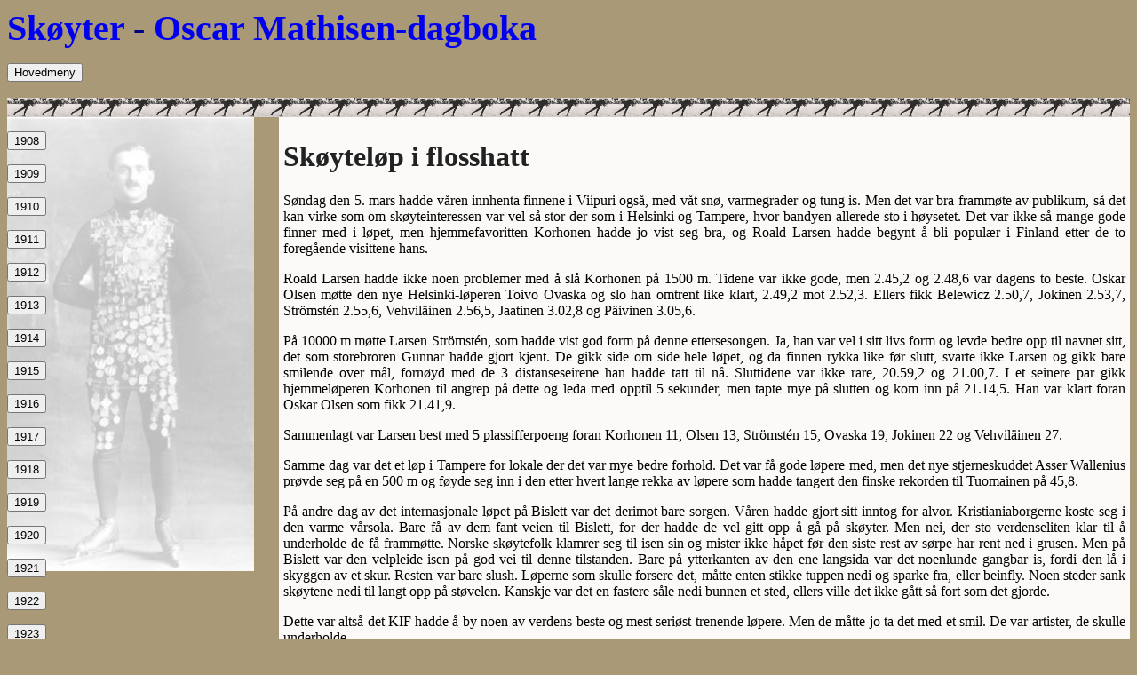

--- FILE ---
content_type: text/html
request_url: http://ortygia.no/Skoyter/Oscar/od220305.shtml
body_size: 17291
content:
<!DOCTYPE HTML PUBLIC "-//W3C//DTD HTML 4.01 Transitional//EN"
    "http://www.w3.org/TR/html4/loose.dtd">
<html lang="no">
<head>
<meta http-equiv="Content-type" content="text/html; charset=iso-8859-1">
<title>Sk&oslash;ytel&oslash;p i flosshatt</title>
<link href="oscar.css" type="text/css" rel="stylesheet">
</head>
<body>
<div id="hode">
<! img src="oscar_mathisen.jpg" alt="Oscar Mathisen" style="float:left;" width="45" hspace=3px>
<div id="hodetilb">
<a href="../skoyter.htm">Sk&oslash;yter</a> - 
<a href="odfront.shtml">Oscar Mathisen-dagboka</a></div>
<p>
<div id="meny" class="mlink">
<button class="knapp">Hovedmeny</button>
<div id="i" class="innhold">
<a href="../historie.htm">Sk&oslash;ytehistorie</a>
<a href="../landshistorie.htm">Sk&oslash;ytegeografi</a>
<a href="../LISTE.htm">Ranking</a>
<a href="../achampionshipwithoutthe10000.html" TARGET="_parent">Et sk&oslash;ytemesterskap uten 10000 m</a>
<a href="../5LK/5lkfront.shtml">Ortygia-pokalen</a>
<a href="../Uni-Koeln/uni-koeln.shtml">Uni-Koeln Trophy</a>
<a href="../50/50front.shtml">50-&aring;rsminner</a>
<a href="../AOS/AOSfront.shtml">Alt om sk&oslash;yter</a>
</div>
</div>
<br><br>
</div>
<style>

.mlink {
  position: relative;
  display: inline-block;
}

.innhold {
  display: none;
  position: absolute;
  background-color: #f1f1f1;
  min-width: 400px;
  box-shadow: 0px 8px 16px 0px rgba(0,0,0,0.2);
  z-index: 1;
}

.innhold a {
  color: black;
  padding: 0px 16px;
  text-decoration: none;
  display: block;
}

.innhold a:hover {background-color: #ddd;}

.mlink:hover .innhold {display: block;}

.mlink:hover .knapp {background-color: #3e8e41;}
</style><div id="menu">
<p><div id="m1908" class="mlink">
<button class="knapp">1908</button>
<div id="i1908" class="innhold">
<a href="od080122.shtml">Forh&aring;pninger 22.&nbsp;jan&nbsp;1908</a>
<a href="od080123.shtml">BILLETTER! 23.&nbsp;jan&nbsp;1908</a>
<a href="od080124.shtml">Forberedelser 24.&nbsp;jan&nbsp;1908</a>
<a href="od080125.shtml">P&aring; vei! 25.&nbsp;jan&nbsp;1908</a>
<a href="od080126.shtml">P&aring; skinner 26.&nbsp;jan&nbsp;1908</a>
<a href="od080127.shtml">Togtraumer 27.&nbsp;jan&nbsp;1908</a>
<a href="od080128.shtml">Ankomst Klagenfurt! 28.&nbsp;jan&nbsp;1908</a>
<a href="od080129.shtml">W&ouml;rther See 29.&nbsp;jan&nbsp;1908</a>
<a href="od080130.shtml">Tenner! 30.&nbsp;jan&nbsp;1908</a>
<a href="od080131.shtml">Dagen f&oslash;r 31.&nbsp;jan&nbsp;1908</a>
<a href="od080201.shtml">F&oslash;rste l&oslash;psdag 1.&nbsp;feb&nbsp;1908</a>
<a href="od080202.shtml">Mesteren 2.&nbsp;feb&nbsp;1908</a>
<a href="od080203.shtml">Til Davos! 3.&nbsp;feb&nbsp;1908</a>
<a href="od080204.shtml">Davos 4.&nbsp;feb&nbsp;1908</a>
<a href="od080205.shtml">Alpesol 5.&nbsp;feb&nbsp;1908</a>
<a href="od080206.shtml">Davos er paradis 6.&nbsp;feb&nbsp;1908</a>
<a href="od080207.shtml">Utsikter 7.&nbsp;feb&nbsp;1908</a>
<a href="od080208.shtml">Tap i Davos 8.&nbsp;feb&nbsp;1908</a>
<a href="od080209.shtml">Gevinster i Davos 9.&nbsp;feb&nbsp;1908</a>
<a href="od080210.shtml">Farvel til Davos 10.&nbsp;feb&nbsp;1908</a>
<a href="od080211.shtml">Gjennom Tyskland 11.&nbsp;feb&nbsp;1908</a>
<a href="od080212.shtml">Hjemme igjen! 12.&nbsp;feb&nbsp;1908</a>
<a href="od080213.shtml">Feiring 13.&nbsp;feb&nbsp;1908</a>
<a href="od080215.shtml">Tilbake p&aring; jobb 15.&nbsp;feb&nbsp;1908</a>
<a href="od080216.shtml">Finnepokalen 16.&nbsp;feb&nbsp;1908</a>
<a href="od080222.shtml">Tr&oslash;nderne snytt 22.&nbsp;feb&nbsp;1908</a>
<a href="od080223.shtml">Avslutning i Trondhjem 23.&nbsp;feb&nbsp;1908</a>
<a href="od080229.shtml">V&aring;t sn&oslash; i Kristiania 29.&nbsp;feb&nbsp;1908</a>
<a href="od080301.shtml">Seier p&aring; 500 m 1.&nbsp;mar&nbsp;1908</a>
<a href="od080308.shtml">L&oslash;p i Helsingfors 8.&nbsp;mar&nbsp;1908</a>
<a href="od080315.shtml">Siste l&oslash;p 15.&nbsp;mar&nbsp;1908</a>
<a href="od080315s.shtml">Statistikk&nbsp;1908 15.&nbsp;mar&nbsp;1908</a>
</div></div>
<p><div id="m1909" class="mlink">
<button class="knapp">1909</button>
<div id="i1909" class="innhold">
<a href="od090110.shtml">8.49,8! 10.&nbsp;jan&nbsp;1909</a>
<a href="od090117.shtml">46,2! 17.&nbsp;jan&nbsp;1909</a>
<a href="od090121.shtml">Naudin 21.&nbsp;jan&nbsp;1909</a>
<a href="od090122.shtml">&#x00C6;resgjester 22.&nbsp;jan&nbsp;1909</a>
<a href="od090123.shtml">Lavlandsrekord! 23.&nbsp;jan&nbsp;1909</a>
<a href="od090124.shtml">Europamester! 24.&nbsp;jan&nbsp;1909</a>
<a href="od090127.shtml">Wienerne snytt 27.&nbsp;jan&nbsp;1909</a>
<a href="od090130.shtml">Eden slipper unna 30.&nbsp;jan&nbsp;1909</a>
<a href="od090131.shtml">Bom igjen 31.&nbsp;jan&nbsp;1909</a>
<a href="od090201.shtml">Nummer <strong>1</strong> 1.&nbsp;feb&nbsp;1909</a>
<a href="od090206.shtml">Nordiska Spelen 6.&nbsp;feb&nbsp;1909</a>
<a href="od090207.shtml">Svenskene avvist 7.&nbsp;feb&nbsp;1909</a>
<a href="od090214.shtml">K&ouml;ltzow 14.&nbsp;feb&nbsp;1909</a>
<a href="od090217.shtml">Strunnikoff! 17.&nbsp;feb&nbsp;1909</a>
<a href="od090220.shtml">Wasenius! 20.&nbsp;feb&nbsp;1909</a>
<a href="od090221.shtml">Finnepokalen hjem! 21.&nbsp;feb&nbsp;1909</a>
<a href="od090224.shtml">Rekordmannen 24.&nbsp;feb&nbsp;1909</a>
<a href="od090227.shtml">Burnov! 27.&nbsp;feb&nbsp;1909</a>
<a href="od090228.shtml">Triumf p&aring; Frogner 28.&nbsp;feb&nbsp;1909</a>
<a href="od090305.shtml">Lillehammer 5.&nbsp;mar&nbsp;1909</a>
<a href="od090306.shtml">Norgesmester igjen 6.&nbsp;mar&nbsp;1909</a>
<a href="od090307.shtml">P&aring; jakt etter 2.26,4 7.&nbsp;mar&nbsp;1909</a>
<a href="od090313.shtml">Nye utfordringer i Trondhjem 13.&nbsp;mar&nbsp;1909</a>
<a href="od090314.shtml">Sl&aring;tt! 14.&nbsp;mar&nbsp;1909</a>
<a href="od090321.shtml">V&aring;rl&oslash;p p&aring; Hamar 21.&nbsp;mar&nbsp;1909</a>
<a href="od091213s.shtml">Statistikk&nbsp;1909 13.&nbsp;des&nbsp;1909</a>
</div></div>
<p><div id="m1910" class="mlink">
<button class="knapp">1910</button>
<div id="i1910" class="innhold">
<a href="od100108.shtml">F&oslash;rste slag 8.&nbsp;jan&nbsp;1910</a>
<a href="od100115.shtml">Tr&oslash;nderne overvinnes 15.&nbsp;jan&nbsp;1910</a>
<a href="od100116.shtml">Utklassing 16.&nbsp;jan&nbsp;1910</a>
<a href="od100129.shtml">Sn&oslash; i Davos 29.&nbsp;jan&nbsp;1910</a>
<a href="od100130.shtml">Rekord igjen! 30.&nbsp;jan&nbsp;1910</a>
<a href="od100202.shtml">Avlysning i Klagenfurt 2.&nbsp;feb&nbsp;1910</a>
<a href="od100205.shtml">V&aring;tt i Stockholm 5.&nbsp;feb&nbsp;1910</a>
<a href="od100206.shtml">Svenskene overvinnes 6.&nbsp;feb&nbsp;1910</a>
<a href="od100210.shtml">Intermezzo i Telemark 10.&nbsp;feb&nbsp;1910</a>
<a href="od100212.shtml">Ufyselig p&aring; Frogner 12.&nbsp;feb&nbsp;1910</a>
<a href="od100213.shtml">Bj&oslash;rneborgere 13.&nbsp;feb&nbsp;1910</a>
<a href="od100219.shtml">Burnov tilbake 19.&nbsp;feb&nbsp;1910</a>
<a href="od100220.shtml">Vannpantomime i Kristiania 20.&nbsp;feb&nbsp;1910</a>
<a href="od100226.shtml">Sn&oslash; i Viborg 26.&nbsp;feb&nbsp;1910</a>
<a href="od100227.shtml">Den verste sk&oslash;ytedagen 27.&nbsp;feb&nbsp;1910</a>
<a href="od100305.shtml">V&aring;rv&aelig;r i Helsingfors 5.&nbsp;mar&nbsp;1910</a>
<a href="od100306.shtml">Magnus Johansen 6.&nbsp;mar&nbsp;1910</a>
<a href="od100312.shtml">Mer v&aring;rv&aelig;r i Trondhjem 12.&nbsp;mar&nbsp;1910</a>
<a href="od100313.shtml">Sl&aring;tt igjen 13.&nbsp;mar&nbsp;1910</a>
<a href="od100319.shtml">Siste l&oslash;p 19.&nbsp;mar&nbsp;1910</a>
<a href="od100320.shtml">Slutten? 20.&nbsp;mar&nbsp;1910</a>
<a href="od101226.shtml">En sesong uten Oscar 26.&nbsp;des&nbsp;1910</a>
<a href="od110114s.shtml">Statistikk&nbsp;1910 14.&nbsp;jan&nbsp;1911</a>
</div></div>
<p><div id="m1911" class="mlink">
<button class="knapp">1911</button>
<div id="i1911" class="innhold">
<a href="od110115.shtml">Proff? 15.&nbsp;jan&nbsp;1911</a>
<a href="od110121.shtml">Henning Olsen 21.&nbsp;jan&nbsp;1911</a>
<a href="od110122.shtml">Den nye mesteren 22.&nbsp;jan&nbsp;1911</a>
<a href="od110129.shtml">Bohrer truer 29.&nbsp;jan&nbsp;1911</a>
<a href="od110204.shtml">Strunnikov!! 4.&nbsp;feb&nbsp;1911</a>
<a href="od110205.shtml">Pokalen sikres 5.&nbsp;feb&nbsp;1911</a>
<a href="od110211.shtml">Epokeskifte 11.&nbsp;feb&nbsp;1911</a>
<a href="od110212.shtml">Nye rekorder 12.&nbsp;feb&nbsp;1911</a>
<a href="od110218.shtml">Rekordjag p&aring; Lillemj&oslash;sa 18.&nbsp;feb&nbsp;1911</a>
<a href="od110219.shtml">F&oslash;rste tittel forsvart 19.&nbsp;feb&nbsp;1911</a>
<a href="od110225.shtml">Strunnikov blir mer tiln&aelig;rmelig 25.&nbsp;feb&nbsp;1911</a>
<a href="od110226.shtml">Begge titler forsvart 26.&nbsp;feb&nbsp;1911</a>
<a href="od110304.shtml">Storm i &Oslash;stersj&oslash;en 4.&nbsp;mar&nbsp;1911</a>
<a href="od110305.shtml">Finnene seirer 5.&nbsp;mar&nbsp;1911</a>
<a href="od110312.shtml">Siste kapittel i Stockholm 12.&nbsp;mar&nbsp;1911</a>
<a href="od110814s.shtml">Statistikk&nbsp;1911 14.&nbsp;aug&nbsp;1911</a>
</div></div>
<p><div id="m1912" class="mlink">
<button class="knapp">1912</button>
<div id="i1912" class="innhold">
<a href="od110820.shtml">Den gamle mester r&oslash;rer p&aring; seg 20.&nbsp;aug&nbsp;1911</a>
<a href="od110827.shtml">Syklisten Oscar Mathisen 27.&nbsp;aug&nbsp;1911</a>
<a href="od110930.shtml">Tanker 30. sep&nbsp;1911</a>
<a href="od111031.shtml">Mesterskap&nbsp;1912 31. okt&nbsp;1911</a>
<a href="od111102.shtml">HSK 2.&nbsp;nov&nbsp;1911</a>
<a href="od111116.shtml">Datoer&nbsp;1912 16.&nbsp;nov&nbsp;1911</a>
<a href="od111130.shtml">&Ouml;holm 30.&nbsp;nov&nbsp;1911</a>
<a href="od111217.shtml">Lillebror Jacob 17.&nbsp;des&nbsp;1911</a>
<a href="od111221.shtml">Ny tr&oslash;ndersk test 21.&nbsp;des&nbsp;1911</a>
<a href="od111228.shtml">Pointsl&oslash;p i Trondhjem 28.&nbsp;des&nbsp;1911</a>
<a href="od111231.shtml">Truselen fra &oslash;st 31.&nbsp;des&nbsp;1911</a>
<a href="od120107.shtml">Tilbake! 7.&nbsp;jan&nbsp;1912</a>
<a href="od120113.shtml">Rekord igjen! 13.&nbsp;jan&nbsp;1912</a>
<a href="od120114.shtml">Pass deg nå, Strunnikov! 14.&nbsp;jan&nbsp;1912</a>
<a href="od120120.shtml">Forviklinger på Hamar 20.&nbsp;jan&nbsp;1912</a>
<a href="od120121.shtml">Alt etter programmet likevel 21.&nbsp;jan&nbsp;1912</a>
<a href="od120127.shtml">Tilbake til Klagenfurt 27.&nbsp;jan&nbsp;1912</a>
<a href="od120128.shtml">Siste og f&oslash;rste runder 28.&nbsp;jan&nbsp;1912</a>
<a href="od120203.shtml">Sn&oslash;! 3.&nbsp;feb&nbsp;1912</a>
<a href="od120207.shtml">Mellomspill i Frisland 7.&nbsp;feb&nbsp;1912</a>
<a href="od120210.shtml">Ny russisk ten&aring;ng 10.&nbsp;feb&nbsp;1912</a>
<a href="od120211.shtml">En framtidsvisjon 11.&nbsp;feb&nbsp;1912</a>
<a href="od120217.shtml">44,2! 17.&nbsp;feb&nbsp;1912</a>
<a href="od120218.shtml">17.46,3! 18.&nbsp;feb&nbsp;1912</a>
<a href="od120225.shtml">L&aring;ftman! 25.&nbsp;feb&nbsp;1912</a>
<a href="od120303.shtml">Vannvidd p&aring; Frogner 3.&nbsp;mar&nbsp;1912</a>
<a href="od120304s.shtml">Statistikk&nbsp;1912 4.&nbsp;mar&nbsp;1912</a>
</div></div>
<p><div id="m1913" class="mlink">
<button class="knapp">1913</button>
<div id="i1913" class="innhold">
<a href="od130112.shtml">Sesong&aring;pning med n&oslash;d og neppe 12.&nbsp;jan&nbsp;1913</a>
<a href="od130118.shtml">N&#8217;Oscar i byen! 18.&nbsp;jan&nbsp;1913</a>
<a href="od130119.shtml">Str&oslash;m! 19.&nbsp;jan&nbsp;1913</a>
<a href="od130125.shtml">17.36,4! 25.&nbsp;jan&nbsp;1913</a>
<a href="od130126.shtml">F&oslash;rste Ippolitov-duell 26.&nbsp;jan&nbsp;1913</a>
<a href="od130201.shtml">17.22,6! 1.&nbsp;feb&nbsp;1913</a>
<a href="od130202.shtml">Sl&aring;tt! Igjen! 2.&nbsp;feb&nbsp;1913</a>
<a href="od130209.shtml">Og igjen! 9.&nbsp;feb&nbsp;1913</a>
<a href="od130210.shtml">Og igjen og igjen! 10.&nbsp;feb&nbsp;1913</a>
<a href="od130216.shtml">De forlatte 16.&nbsp;feb&nbsp;1913</a>
<a href="od130222.shtml">&Aring; utfordre imperiet 22.&nbsp;feb&nbsp;1913</a>
<a href="od130223.shtml">Europamesteren 23.&nbsp;feb&nbsp;1913</a>
<a href="od130301.shtml">Kaldt i Helsingfors 1.&nbsp;mar&nbsp;1913</a>
<a href="od130302.shtml">Imperiet sl&aring;tt tilbake 2.&nbsp;mar&nbsp;1913</a>
<a href="od130308.shtml">Sl&aring;tt av en junior 8.&nbsp;mar&nbsp;1913</a>
<a href="od130309.shtml">Farvel til Frognerbanen 9.&nbsp;mar&nbsp;1913</a>
<a href="od130316.shtml">44,0! 16.&nbsp;mar&nbsp;1913</a>
<a href="od130317s.shtml">Statistikk&nbsp;1913 17.&nbsp;mar&nbsp;1913</a>
</div></div>
<p><div id="m1914" class="mlink">
<button class="knapp">1914</button>
<div id="i1914" class="innhold">
<a href="od140108.shtml">Brev fra Ippolitov 8.&nbsp;jan&nbsp;1914</a><a href="od140110.shtml">Nye Frogner: 43,7! 10.&nbsp;jan&nbsp;1914</a>
<a href="od140111.shtml">Og 2.19,4! 11.&nbsp;jan&nbsp;1914</a>
<a href="od140117.shtml">Og 43,4! Og... 17.&nbsp;jan&nbsp;1914</a>
<a href="od140118.shtml">Og 2.17,4! 18.&nbsp;jan&nbsp;1914</a>
<a href="od140125.shtml">Varm vekomst p&aring; Horten 25.&nbsp;jan&nbsp;1914</a>
<a href="od140131.shtml">Flere rekorder i Stockholm? 31.&nbsp;jan&nbsp;1914</a>
<a href="od140201.shtml">Flere oppvisninger i Stockholm 1.&nbsp;feb&nbsp;1914</a>
<a href="od140208.shtml">V&aring;rv&aelig;r i Berlin 8.&nbsp;feb&nbsp;1914</a>
<a href="od140209.shtml">Aleine i Berlin 9.&nbsp;feb&nbsp;1914</a>
<a href="od140214.shtml">Tilbake i Kristiania 14.&nbsp;feb&nbsp;1914</a>
<a href="od140215.shtml">Nr. 5 15.&nbsp;feb&nbsp;1914</a>
<a href="od140228.shtml">Skutnabb! 28.&nbsp;feb&nbsp;1914</a>
<a href="od140301.shtml">Finsk seier i pokalkampen 1.&nbsp;mar&nbsp;1914</a>
<a href="od140308.shtml">2.19,2! 8.&nbsp;mar&nbsp;1914</a>
<a href="od140322s.shtml">Statistikk&nbsp;1914 22.&nbsp;mar&nbsp;1914</a>
</div></div>
<p><div id="m1915" class="mlink">
<button class="knapp">1915</button>
<div id="i1915" class="innhold">
<a href="od150113.shtml">8.33,8! 13.&nbsp;jan&nbsp;1915</a>
<a href="od150123.shtml">Kongen m&oslash;ter prinsen 23.&nbsp;jan&nbsp;1915</a>
<a href="od150124.shtml">Nr. 6. Hva nå? 24.&nbsp;jan&nbsp;1915</a>
<a href="od150206.shtml">Trondhjemstur 6.&nbsp;feb&nbsp;1915</a>
<a href="od150207.shtml">Kunsten &aring; varme tr&oslash;ndere 7.&nbsp;feb&nbsp;1915</a>
<a href="od150213.shtml">Den uovervinnelige likevel? 13.&nbsp;feb&nbsp;1915</a>
<a href="od150214.shtml">Den uovervinnelige likevel. 14.&nbsp;feb&nbsp;1915</a>
<a href="od150221.shtml">Gjennombruddsmenn 21.&nbsp;feb&nbsp;1915</a>
<a href="od150314s.shtml">Statistikk&nbsp;1915 14.&nbsp;mar&nbsp;1915</a>
</div></div>
<p><div id="m1916" class="mlink">
<button class="knapp">1916</button>
<div id="i1916" class="innhold">
<a href="od151212.shtml">Desemberdebut 12.&nbsp;des&nbsp;1915</a>
<a href="od160122.shtml">Avskjed &ndash; som amat&oslash;r 22.&nbsp;jan&nbsp;1916</a>
<a href="od160123.shtml">8.36,3! 23.&nbsp;jan&nbsp;1916</a>
<a href="od160324s.shtml">Statistikk&nbsp;1916 24.&nbsp;mar&nbsp;1916</a>
</div></div>
<p><div id="m1917" class="mlink">
<button class="knapp">1917</button>
<div id="i1917" class="innhold">
<a href="od161029.shtml">Avskjed 29. okt&nbsp;1916</a>
<a href="od161111.shtml">Utsikter 11.&nbsp;nov&nbsp;1916</a>
<a href="od161220.shtml">St. Nicholas Rink 20.&nbsp;des&nbsp;1916</a>
<a href="od170107.shtml">Ventetid 7.&nbsp;jan&nbsp;1917</a>
<a href="od170109.shtml">Chicago! 9.&nbsp;jan&nbsp;1917</a>
<a href="od170110.shtml">Sherman House 10.&nbsp;jan&nbsp;1917</a>
<a href="od170111.shtml">Grever 11.&nbsp;jan&nbsp;1917</a>
<a href="od170113.shtml">White City 13.&nbsp;jan&nbsp;1917</a>
<a href="od170114.shtml">Mamen 14.&nbsp;jan&nbsp;1917</a>
<a href="od170116.shtml">Intervjuet 16.&nbsp;jan&nbsp;1917</a>
<a href="od170118.shtml">Telegrammet 18.&nbsp;jan&nbsp;1917</a>
<a href="od170120.shtml">Eau Claire 20.&nbsp;jan&nbsp;1917</a>
<a href="od170121.shtml">Tuomainen og Str&oslash;m 21.&nbsp;jan&nbsp;1917</a>
<a href="od170122.shtml">Elsie McMillan 22.&nbsp;jan&nbsp;1917</a>
<a href="od170123.shtml">Minneapolis 23.&nbsp;jan&nbsp;1917</a>
<a href="od170124.shtml">Thorvald Thomsen 24.&nbsp;jan&nbsp;1917</a>
<a href="od170126.shtml">Foran NM 26.&nbsp;jan&nbsp;1917</a>
<a href="od170127.shtml">Coen de Koning 27.&nbsp;jan&nbsp;1917</a>
<a href="od170128.shtml">Melnikov 28.&nbsp;jan&nbsp;1917</a>
<a href="od170130.shtml">Bismarck 30.&nbsp;jan&nbsp;1917</a>
<a href="od170131.shtml">Saranac Lake 31.&nbsp;jan&nbsp;1917</a>
<a href="od170201.shtml">Johnny Nilsson 1.&nbsp;feb&nbsp;1917</a>
<a href="od170202.shtml">Norval Baptie 2.&nbsp;feb&nbsp;1917</a>
<a href="od170203.shtml">John Karlsen 3.&nbsp;feb&nbsp;1917</a>
<a href="od170204.shtml">Verdensherred&oslash;mmet brutt 4.&nbsp;feb&nbsp;1917</a>
<a href="od170205.shtml">Det nye telegrammet 5.&nbsp;feb&nbsp;1917</a>
<a href="od170206.shtml">Half Moon Lake 6.&nbsp;feb&nbsp;1917</a>
<a href="od170207a.shtml">Olympiastadion 7.&nbsp;feb&nbsp;1917</a>
<a href="od170210.shtml">Axel Blomqvist 10.&nbsp;feb&nbsp;1917</a>
<a href="od170211.shtml">Nordiska spelen 11.&nbsp;feb&nbsp;1917</a>
<a href="od170212.shtml">Gale Brooke uttaler seg 12.&nbsp;feb&nbsp;1917</a>
<a href="od170214.shtml">Lamy og Wood 14.&nbsp;feb&nbsp;1917</a>
<a href="od170215.shtml">Vladimir Kalinin 15.&nbsp;feb&nbsp;1917</a>
<a href="od170216.shtml">Grand Forks 16.&nbsp;feb&nbsp;1917</a>
<a href="od170217.shtml">Rekordjakt p&aring; Frogner 17.&nbsp;feb&nbsp;1917</a>
<a href="od170218.shtml">Thunberg i st&oslash;tet 18.&nbsp;feb&nbsp;1917</a>
<a href="od170219.shtml">New York City College 19.&nbsp;feb&nbsp;1917</a>
<a href="od170221.shtml">Forpostfektinger 21.&nbsp;feb&nbsp;1917
<a href="od170224.shtml">Skutnabb klasser ut 24.&nbsp;feb&nbsp;1917</a>
<a href="od170225.shtml">Mesterskap med sp&oslash;rsm&aring;lstegn 25.&nbsp;feb&nbsp;1917</a>
<a href="od170227.shtml">Edmund Lamy 27.&nbsp;feb&nbsp;1917</a>
<a href="od170228.shtml">Thunberg, Hansen, Larsen 28.&nbsp;feb&nbsp;1917</a>
<a href="od170303.shtml">Bobby p&aring; banen 3.&nbsp;mar&nbsp;1917</a>
<a href="od170304.shtml">4.13,6 4.&nbsp;mar&nbsp;1917</a>
<a href="od170305.shtml">Kvinnel&oslash;p p&aring; moten 5.&nbsp;mar&nbsp;1917</a>
<a href="od170306.shtml">Jack Norfolk i Minneapolis 6.&nbsp;mar&nbsp;1917</a>
<a href="od170307.shtml">Avtalen 7.&nbsp;mar&nbsp;1917</a>
<a href="od170308.shtml">Det spisser seg til 8.&nbsp;mar&nbsp;1917</a>
<a href="od170309.shtml">Zimmermann 9.&nbsp;mar&nbsp;1917</a>
<a href="od170310.shtml">Charles Nelson 10.&nbsp;mar&nbsp;1917</a>
<a href="od170311.shtml">To rekorder 11.&nbsp;mar&nbsp;1917</a>
<a href="od170312.shtml">Never, st&aring;l og bly 12.&nbsp;mar&nbsp;1917</a>
<a href="od170313.shtml">Sk&oslash;ytefabrikant 13.&nbsp;mar&nbsp;1917</a>
<a href="od170314.shtml">Blod og sn&oslash; 14.&nbsp;mar&nbsp;1917</a>
<a href="od170315.shtml">Nicky 15.&nbsp;mar&nbsp;1917</a>
<a href="od170317.shtml">Kerenskij 17.&nbsp;mar&nbsp;1917</a>
<a href="od170318.shtml">Sovjeter 18.&nbsp;mar&nbsp;1917</a>
<a href="od170324.shtml">Slaps 24.&nbsp;mar&nbsp;1917</a>
<a href="od170325.shtml">V&aring;ren kan komme 25.&nbsp;mar&nbsp;1917</a>
<a href="od170327.shtml">Chicago Arena 27.&nbsp;mar&nbsp;1917</a>
<a href="od170407.shtml">P. Chr. A. 7.&nbsp;apr&nbsp;1917</a>
<a href="od170414.shtml">Profforviklinger 14.&nbsp;apr&nbsp;1917</a>
<a href="od170501.shtml">Alfred Johnson Skate Co. 1.&nbsp;mai&nbsp;1917</a>
<a href="od170507.shtml">Brev fra Oscar 7.&nbsp;mai&nbsp;1917</a>
<a href="od170517.shtml">Det er jo krig, mann 17.&nbsp;mai&nbsp;1917</a>
<a href="od170531.shtml">Fisk! 31.&nbsp;mai&nbsp;1917</a>
<a href="od170611.shtml">Mesen 11.&nbsp;juni&nbsp;1917</a>
<a href="od170720.shtml">A Trip to Norway 20.&nbsp;juli&nbsp;1917</a>
<a href="od170726.shtml">Sammenkomster 26.&nbsp;juli&nbsp;1917</a>
</div></div>
<p><div id="m1918" class="mlink">
<button class="knapp">1918</button>
<div id="i1918" class="innhold">
<a href="od171025.shtml">Mot ny sesong 25.&nbsp;okt&nbsp;1917</a>
<a href="od171102.shtml">Rekorder og deklarasjoner 2.&nbsp;nov&nbsp;1917</a>
<a href="od171118.shtml">Sm&aring; og store utfordringer 18.&nbsp;nov&nbsp;1917</a>
<a href="od171120.shtml">Sk&oslash;yter, landskip og hester 20.&nbsp;nov&nbsp;1917</a>
<a href="od171128.shtml">Det blir match! 28.&nbsp;nov&nbsp;1917</a>
<a href="od171216.shtml">Forhandlinger og forpostfektinger 16.&nbsp;des&nbsp;1917</a>
<a href="od171223.shtml">Tsjekister, chicagoboer og drammensere 23.&nbsp;des&nbsp;1917</a>
<a href="od171226.shtml">R&oslash;degardistens jul 26.&nbsp;des&nbsp;1917</a>
<a href="od171228.shtml">Juledagene g&aring;r 28.&nbsp;des&nbsp;1917</a>
<a href="od171230.shtml">Ny toppsprinter? 30.&nbsp;des&nbsp;1917</a>
<a href="od180102.shtml">Nytt &aring;r, nytt h&aring;p 2.&nbsp;jan&nbsp;1918</a>
<a href="od180105.shtml">8.37,0! 5.&nbsp;jan&nbsp;1918</a>
<a href="od180106.shtml">Tap! 6.&nbsp;jan&nbsp;1918</a>
<a href="od180107.shtml">Mesteren 7.&nbsp;jan&nbsp;1918</a>
<a href="od180109.shtml">Speedskating Popular Again 9.&nbsp;jan&nbsp;1918</a>
<a href="od180113.shtml">Kuldegrader, borgerkrig og VM-aspirasjoner 13.&nbsp;jan&nbsp;1918</a>
<a href="od180115.shtml">Noman og Bobby 15.&nbsp;jan&nbsp;1918</a>
<a href="od180117.shtml">Washington Park 17.&nbsp;jan&nbsp;1918</a>
<a href="od180119.shtml">Poengsummer! 19.&nbsp;jan&nbsp;1918</a>
<a href="od180120.shtml">Thunberg mot gjennombruddet 20.&nbsp;jan&nbsp;1918</a>
<a href="od180122.shtml">M&oslash;te med isdjevelen 22.&nbsp;jan&nbsp;1918</a>
<a href="od180124.shtml">Verdensmester? 24.&nbsp;jan&nbsp;1918</a>
<a href="od180126.shtml">Ny sk&oslash;ytekonge? 26.&nbsp;jan&nbsp;1918</a>
<a href="od180127.shtml">Mot nytt tap? 27.&nbsp;jan&nbsp;1918</a>
<a href="od180129.shtml">Verdensmester allikevel? 29.&nbsp;jan&nbsp;1918</a>
<a href="od180202.shtml">Klassehat og nasjonalisme 2.&nbsp;feb&nbsp;1918</a>
<a href="od180203.shtml">Abplanalp! 3.&nbsp;feb&nbsp;1918</a>
<a href="od180204.shtml">Harley Davidson 4.&nbsp;feb&nbsp;1918</a>
<a href="od180207.shtml">Oppgj&oslash;r p&aring; Pontiac-banen 7.&nbsp;feb&nbsp;1918</a>
<a href="od180208.shtml">Mester foran 2000 8.&nbsp;feb&nbsp;1918</a>
<a href="od180209.shtml">Endelig mill&oslash;per 9.&nbsp;feb&nbsp;1918</a>
<a href="od180210.shtml">Silver Skates 10.&nbsp;feb&nbsp;1918</a>
<a href="od180216.shtml">Bobby setter rekord 16.&nbsp;feb&nbsp;1918</a>
<a href="od180217.shtml">Stor sk&oslash;ytedag i Kristiania 17.&nbsp;feb&nbsp;1918</a>
<a href="od180218.shtml">Oscar setter rekorder 18.&nbsp;feb&nbsp;1918</a>
<a href="od180221.shtml">Morris Wood 21.&nbsp;feb&nbsp;1918</a>
<a href="od180223.shtml">Ole Olsen! 23.&nbsp;feb&nbsp;1918</a>
<a href="od180224.shtml">Scanlon! 24.&nbsp;feb&nbsp;1918</a>
<a href="od180227.shtml">Bobby igjen 27.&nbsp;feb&nbsp;1918</a>
<a href="od180303.shtml">En ny str&oslash;m! 3.&nbsp;mar&nbsp;1918</a>
<a href="od180305.shtml">Den r&oslash;de fare 5.&nbsp;mar&nbsp;1918</a>
<a href="od180310.shtml">Den bl&aring;hvite fare 10.&nbsp;mar&nbsp;1918</a>
<a href="od180317.shtml">Den spanske 17.&nbsp;mar&nbsp;1918</a>
<a href="od180318.shtml">Oma maa 18.&nbsp;mar&nbsp;1918</a>
<a href="od180322.shtml">Art Staff 22.&nbsp;mar&nbsp;1918</a>
<a href="od180323.shtml">Staff markerer seg 23.&nbsp;mar&nbsp;1918</a>
<a href="od180324.shtml">Flere treff og trefninger 24.&nbsp;mar&nbsp;1918</a>
<a href="od180329.shtml">Sk&oslash;ytematcher og nasjoners skjebne 29.&nbsp;mar&nbsp;1918</a>
<a href="od180405.shtml">Baptie og marsdagene i Baku 5.&nbsp;apr&nbsp;1918</a>
<a href="od180414.shtml">Sesongavslutning med anarkister 14.&nbsp;apr&nbsp;1918</a>
<a href="od180427.shtml">Manfred 27.&nbsp;apr&nbsp;1918</a>
<a href="od180522.shtml">Bobby i parentes 22.&nbsp;mai&nbsp;1918</a>
<a href="od180616.shtml">Send the Marines 16.&nbsp;jun&nbsp;1918</a>
<a href="od180717.shtml">Farvel til Nicky 17.&nbsp;jul&nbsp;1918</a>
<a href="od180727.shtml">Nytt Oscar-brev 27.&nbsp;jul&nbsp;1918</a>
<a href="od180807.shtml">Enda et nytt Oscar-brev 7.&nbsp;aug&nbsp;1918</a>
<a href="od180820.shtml">Rekord p&aring; rekord 20.&nbsp;aug&nbsp;1918</a>
<a href="od180930.shtml">Fanny 30.&nbsp;sep&nbsp;1918</a>
<a href="od181115.shtml">Oscar som amerikaner 15.&nbsp;nov&nbsp;1918</a>
</div></div>
<p><div id="m1919" class="mlink">
<button class="knapp">1919</button>
<div id="i1919" class="innhold">
<a href="od181123.shtml">Sesongstart 23.&nbsp;nov&nbsp;1918</a>
<a href="od181208.shtml">Den nye sesongen 8.&nbsp;des&nbsp;1918</a>
<a href="od181215.shtml">Finsk sk&oslash;ytehunger 15.&nbsp;des&nbsp;1918</a>
<a href="od181230.shtml">En urolig fred 30.&nbsp;des&nbsp;1918</a>
<a href="od190101.shtml">Kaldt p&aring; ny&aring;ret 1.&nbsp;jan&nbsp;1919</a>
<a href="od190104.shtml">V&aring;t sesongdebut 4.&nbsp;jan&nbsp;1919</a>
<a href="od190105.shtml">Mange aktiviteter i etterkrigs&aring;ret 5.&nbsp;jan&nbsp;1919</a>
<a href="od190109.shtml">D&aring;rlig is og d&aring;rlig kjemi 9.&nbsp;jan&nbsp;1919</a>
<a href="od190111.shtml">Ny match? 11.&nbsp;jan&nbsp;1919</a>
<a href="od190112.shtml">Fra fotball til sk&oslash;yter 12.&nbsp;jan&nbsp;1919</a>
<a href="od190114.shtml">Flere valg 14.&nbsp;jan&nbsp;1919</a>
<a href="od190116.shtml">Lov og rett 16.&nbsp;jan&nbsp;1919</a>
<a href="od190118.shtml">Mange &aring;pninger 18.&nbsp;jan&nbsp;1919</a>
<a href="od190119.shtml">Sn&oslash;tungt i Horten 19.&nbsp;jan&nbsp;1919</a>
<a href="od190121.shtml">Republikken av 1919 21.&nbsp;jan&nbsp;1919</a>
<a href="od190124.shtml">Svenskene kommer i gang 24.&nbsp;jan&nbsp;1919</a>
<a href="od190125.shtml">Helsinki, Trondhjem og Paris 25.&nbsp;jan&nbsp;1919</a>
<a href="od190126.shtml">Hain Martin 26.&nbsp;jan&nbsp;1919</a>
<a href="od190128.shtml">Blods&oslash;ndagen som var en mandag 28.&nbsp;jan&nbsp;1919</a>
<a href="od190130.shtml">Blir det match n&aring;, da? 30.&nbsp;jan&nbsp;1919</a>
<a href="od190201.shtml">Sheriffen griper inn 1.&nbsp;feb&nbsp;1919</a>
<a href="od190202.shtml">R&oslash;de lister 2.&nbsp;feb&nbsp;1919</a>
<a href="od190203.shtml">Dobbelt Str&oslash;m 3.&nbsp;feb&nbsp;1919</a>
<a href="od190205.shtml">Studiosystemet 5.&nbsp;feb&nbsp;1919</a>
<a href="od190208.shtml">Seattle-kommunen 8.&nbsp;feb&nbsp;1919</a>
<a href="od190209.shtml">Tuomainen viser styrke 9.&nbsp;feb&nbsp;1919</a>
<a href="od190215.shtml">Vesle-Ola bryter igjennom 15.&nbsp;feb&nbsp;1919</a>
<a href="od190216.shtml">Nordmennene f&aring;r grisebank 16.&nbsp;feb&nbsp;1919</a>
<a href="od190222.shtml">Sterke finner p&aring; bes&oslash;k 22.&nbsp;feb&nbsp;1919</a>
<a href="od190223.shtml">Tuomainen! 23.&nbsp;feb&nbsp;1919</a>
<a href="od190227.shtml">Sigurd Moen! 27.&nbsp;feb&nbsp;1919</a>
<a href="od190301.shtml">Det nye beregningssystemet 1.&nbsp;mar&nbsp;1919</a>
<a href="od190302.shtml">Nye finske erobringer 2.&nbsp;mar&nbsp;1919</a>
<a href="od190309.shtml">Sigurd 9.&nbsp;mar&nbsp;1919</a>
</div></div>
<p><div id="m1920" class="mlink">
<button class="knapp">1920</button>
<div id="i1920" class="innhold">
<a href="od200130.shtml">McLean i trening 30.&nbsp;jan&nbsp;1920</a>
<a href="od200131.shtml">Scanlon sm&oslash;rer p&aring; 31.&nbsp;jan&nbsp;1920</a>
<a href="od200201.shtml">Kulminasjon 1.&nbsp;feb&nbsp;1920</a>
<a href="od200202.shtml">5 dager igjen 2.&nbsp;feb&nbsp;1920</a>
<a href="od200203.shtml">4 dager igjen 3.&nbsp;feb&nbsp;1920</a>
<a href="od200204.shtml">3 dager igjen 4.&nbsp;feb&nbsp;1920</a>
<a href="od200205.shtml">2 dager igjen 5.&nbsp;feb&nbsp;1920</a>
<a href="od200206.shtml">Dagen f&oslash;r 6.&nbsp;feb&nbsp;1920</a>
<a href="od200207.shtml">Alt er uvisst 7.&nbsp;feb&nbsp;1920</a>
<a href="od200208.shtml">Alt er fullendt 8.&nbsp;feb&nbsp;1920</a>
<a href="od200209.shtml">Dagen derp&aring; 9.&nbsp;feb&nbsp;1920</a>
<a href="od200210.shtml">Film 10.&nbsp;feb&nbsp;1920</a>
<a href="od200211.shtml">Beviset 11.&nbsp;feb&nbsp;1920</a>
<a href="od200213.shtml">Avvist 13.&nbsp;feb&nbsp;1920</a>
<a href="od200214.shtml">Avreise 14.&nbsp;feb&nbsp;1920</a>
<a href="od200215.shtml">Thunberg 15.&nbsp;feb&nbsp;1920</a>
<a href="od200216.shtml">Smisker for svenskene 16.&nbsp;feb&nbsp;1920</a>
<a href="od200217.shtml">Svenskene biter p&aring; 17.&nbsp;feb&nbsp;1920</a>
<a href="od200219.shtml">&#8217;n Oscar 19.&nbsp;feb&nbsp;1920</a>
<a href="od200220.shtml">Vinteridrettsuka 20.&nbsp;feb&nbsp;1920</a>
<a href="od200221.shtml">Rekordfors&oslash;k 21.&nbsp;feb&nbsp;1920</a>
<a href="od200222.shtml">Avskjeder 22.&nbsp;feb&nbsp;1920</a>
<a href="od200224.shtml">Sportsgentlemannen 24.&nbsp;feb&nbsp;1920</a>
<a href="od200225.shtml">Biorama 25.&nbsp;feb&nbsp;1920</a>
<a href="od200226.shtml">Svenskene synker lavere 26.&nbsp;feb&nbsp;1920</a>
<a href="od200227.shtml">Sportsvanviddet 27.&nbsp;feb&nbsp;1920</a>
<a href="od200228.shtml">Blomgren 28.&nbsp;feb&nbsp;1920</a>
<a href="od200229.shtml">T&oslash; 29.&nbsp;feb&nbsp;1920</a>
<a href="od200301.shtml">Humor 1.&nbsp;mar&nbsp;1920</a>
<a href="od200302.shtml">Blomgren 2.&nbsp;mar&nbsp;1920</a>
<a href="od200303.shtml">Otto Ruud 3.&nbsp;mar&nbsp;1920</a>
<a href="od200304.shtml">P. Chr. Andersen 4.&nbsp;mar&nbsp;1920</a>
<a href="od200306.shtml">Gerda Storm 6.&nbsp;mar&nbsp;1920</a>
<a href="od200307.shtml">2.29,2! 7.&nbsp;mar&nbsp;1920</a>
<a href="od200313.shtml">Sjalusi 13.&nbsp;mar&nbsp;1920</a>
<a href="od200314.shtml">Avslutning 14.&nbsp;mar&nbsp;1920</a>
</div></div>
<p><div id="m1921" class="mlink">
<button class="knapp">1921</button>
<div id="i1920" class="innhold">
<a href="od201215.shtml">Kostskole &aring;pner sk&oslash;ytesesongen 15.&nbsp;des&nbsp;1920</a>
<a href="od201217.shtml">Mer l&oslash;ping p&aring; H&aring;llsj&ouml;n 17.&nbsp;des&nbsp;1920</a>
<a href="od201218.shtml">Sesonginnledning i Aurskog (Urskog) 18.&nbsp;des&nbsp;1920</a>
<a href="od201219.shtml">F&oslash;rjulsl&oslash;p p&aring; Frogner 19.&nbsp;des&nbsp;1920</a>
<a href="od201228.shtml">150-&aring;rsminner 28.&nbsp;des&nbsp;1920</a>
<a href="od210101.shtml">Nytt&aring;rsl&oslash;p i 1921 og 1871 1.&nbsp;jan&nbsp;1921</a>
<a href="od210105.shtml">Noen 100-, 150- og 200-&aring;rsminner 5.&nbsp;jan&nbsp;1921</a>
<a href="od210108.shtml">Ny sesong og nye jobber for karttegnerne 8.&nbsp;jan&nbsp;1921</a>
<a href="od210109.shtml">&Aacute;gnes 9.&nbsp;jan&nbsp;1921</a>
<a href="od210112.shtml">Psheu 12.&nbsp;jan&nbsp;1921</a>
<a href="od210115.shtml">Klubbl&oslash;p i T-byene 15.&nbsp;jan&nbsp;1921</a>
<a href="od210116a.shtml">Olsen og Larsen 16.&nbsp;jan&nbsp;1921</a>
<a href="od210118.shtml">Sleipe Frank 18.&nbsp;jan&nbsp;1921</a>
<a href="od210120.shtml">Autonomi 20.&nbsp;jan&nbsp;1921</a>
<a href="od210121.shtml">The Kid 21.&nbsp;jan&nbsp;1921</a>
<a href="od210122.shtml">Heure 22.&nbsp;jan&nbsp;1921</a>
<a href="od210123.shtml">Clas, Arvo, Eric eller Ole? 23.&nbsp;jan&nbsp;1921</a>
<a href="od210126.shtml">Robot 26.&nbsp;jan&nbsp;1921</a>
<a href="od210127.shtml">Osman 27.&nbsp;jan&nbsp;1921</a>
<a href="od210129.shtml">Tuomainen sl&aring;r tilbake 29.&nbsp;jan&nbsp;1921</a>
<a href="od210130.shtml">Norgesmester i Moss 30.&nbsp;jan&nbsp;1921</a>
<a href="od210204.shtml">Foran nordisk 4.&nbsp;feb&nbsp;1921</a>
<a href="od210205.shtml">Storsk&aring;rer og n&aring; storl&oslash;per 5.&nbsp;feb&nbsp;1921</a>
<a href="od210206.shtml">Den finske sk&oslash;ytekongen 6.&nbsp;feb&nbsp;1921</a>
<a href="od210207.shtml">Agvald 7.&nbsp;feb&nbsp;1921</a>
<a href="od210210.shtml">18.01,8 10.&nbsp;feb&nbsp;1921</a>
<a href="od210212.shtml">Str&oslash;m viser styrke 12.&nbsp;feb&nbsp;1921</a>
<a href="od210213.shtml">Storm over &Oslash;ya 13.&nbsp;feb&nbsp;1921</a>
<a href="od210216.shtml">Skeezix 16.&nbsp;feb&nbsp;1921</a>
<a href="od210218.shtml">Diverse russiske aktiviteter 18.&nbsp;feb&nbsp;1921</a>
<a href="od210219.shtml">Norsk is og norske penger 19.&nbsp;feb&nbsp;1921</a>
<a href="od210220.shtml">8.27,7! 20.&nbsp;feb&nbsp;1921</a>
<a href="od210221.shtml">Nok et vendepunkt 21.&nbsp;feb&nbsp;1921</a>
<a href="od210222.shtml">Spengler f&aring;r revansj 22.&nbsp;feb&nbsp;1921</a>
<a href="od210223.shtml">Rekordl&oslash;p? 23.&nbsp;feb&nbsp;1921</a>
<a href="od210226.shtml">Overraskelser i Helsinki 26.&nbsp;feb&nbsp;1921</a>
<a href="od210227.shtml">Tidenes parodi i Drammen 27.&nbsp;feb&nbsp;1921</a>
<a href="od210228.shtml">Petropavlovsk-resolusjonen 28.&nbsp;feb&nbsp;1921</a>
<a href="od210301.shtml">Kalinin 1.&nbsp;mar&nbsp;1921</a>
<a href="od210302.shtml">Hanskekast 2.&nbsp;mar&nbsp;1921</a>
<a href="od210303.shtml">Jeg kan ogs&aring; 3.&nbsp;mar&nbsp;1921</a>
<a href="od210305.shtml">Sitt folks helt 5.&nbsp;mar&nbsp;1921</a>
<a href="od210306.shtml">Trotskijs problem 6.&nbsp;mar&nbsp;1921</a>
</div></div>
<p><div id="m1922" class="mlink">
<button class="knapp">1922</button>
<div id="i1920" class="innhold">
<a href="od211204.shtml">Tetzner 4.&nbsp;des&nbsp;1921</a>
<a href="od211211.shtml">Michael Collins 11.&nbsp;des&nbsp;1921</a>
<a href="od211218.shtml">Roald Larsen! 18.&nbsp;des&nbsp;1921</a>
<a href="od211226.shtml">Tuomainen lar h&oslash;re fra seg 26.&nbsp;des&nbsp;1921</a>
<a href="od220101.shtml">Oscar til Amerika igjen? 1.&nbsp;jan&nbsp;1922</a>
<a href="od220104.shtml">Bernt Evensen 4.&nbsp;jan&nbsp;1922</a>
<a href="od220105.shtml">Finske sn&oslash;kanter 5.&nbsp;jan&nbsp;1922</a>
<a href="od220106.shtml">Shackleton 6.&nbsp;jan&nbsp;1922</a>
<a href="od220108.shtml">Stjernene blinker ikke 8.&nbsp;jan&nbsp;1922</a>
<a href="od220110.shtml">&Eacute;amon 10.&nbsp;jan&nbsp;1922</a>
<a href="od220112.shtml">Leonard Thompson 12.&nbsp;jan&nbsp;1922</a>
<a href="od220114.shtml">Thunberg kommer p&aring; banen 14.&nbsp;jan&nbsp;1922</a>
<a href="od220115.shtml">Ny svensk storl&oslash;per? 15.&nbsp;jan&nbsp;1922</a>
<a href="od220118.shtml">Blomqvist blomstrer opp 18.&nbsp;jan&nbsp;1922</a>
<a href="od220119.shtml">Joe Moore! 19.&nbsp;jan&nbsp;1922</a>
<a href="od220121.shtml">Ole eller Roald 21.&nbsp;jan&nbsp;1922</a>
<a href="od220122.shtml">St&aring;r plassiffer for fall? 22.&nbsp;jan&nbsp;1922</a>
<a href="od220124.shtml">Bislett igjen! 24.&nbsp;jan&nbsp;1922</a>
<a href="od220125.shtml">Bernt! 25.&nbsp;jan&nbsp;1922</a>
<a href="od220126.shtml">Roy 26.&nbsp;jan&nbsp;1922</a>
<a href="od220128.shtml">P&aring; alpeferie 28.&nbsp;jan&nbsp;1922</a>
<a href="od220129.shtml">T mot T 29.&nbsp;jan&nbsp;1922</a>
<a href="od220130.shtml">Tr&oslash;nderne kommer i gang med sk&oslash;ytesesongen 30.&nbsp;jan&nbsp;1922</a>
<a href="od220202.shtml">Big Bill 2.&nbsp;feb&nbsp;1922</a>
<a href="od220204.shtml">Ola f&aring;r en smekk 4.&nbsp;feb&nbsp;1922</a>
<a href="od220205.shtml">Blink for Skutnabb 5.&nbsp;feb&nbsp;1922</a>
<a href="od220211.shtml">Thunberg tar styret 11.&nbsp;feb&nbsp;1922</a>
<a href="od220212.shtml">Thunberg mester 12.&nbsp;feb&nbsp;1922</a>
<a href="od220216.shtml">McGowan mester 16.&nbsp;feb&nbsp;1922</a>
<a href="od220218.shtml">8.26,5! 18.&nbsp;feb&nbsp;1922</a>
<a href="od220219.shtml">Harald Str&oslash;m mester 19.&nbsp;feb&nbsp;1922</a>
<a href="od220222.shtml">Mesterskap til Staff 22.&nbsp;feb&nbsp;1922</a>
<a href="od220225.shtml">Sk&oslash;ytesak 25.&nbsp;feb&nbsp;1922</a>
<a href="od220226.shtml">Larsen mester igjen 26.&nbsp;feb&nbsp;1922</a>
<a href="od220304.shtml">V&aring;rl&oslash;p i Finland og Norge 4.&nbsp;mar&nbsp;1922</a>
<a href="od220305.shtml">Sk&oslash;ytel&oslash;p i flosshatt 5.&nbsp;mar&nbsp;1922</a>
<a href="od220311.shtml">Helsinki, Hamar og Hadeland 11.&nbsp;mar&nbsp;1922</a>
<a href="od220312.shtml">Sk&oslash;ytel&oslash;p i marssol 12.&nbsp;mar&nbsp;1922</a>
<a href="od220313.shtml">Sk&oslash;ytesendinger 13.&nbsp;mar&nbsp;1922</a>
<a href="od220318.shtml">Rekord og kjolekast 18.&nbsp;mar&nbsp;1922</a>
<a href="od220319.shtml">Sk&oslash;ytetur 19.&nbsp;mar&nbsp;1922</a>
<a href="od220320.shtml">Robinson med rekorder 20.&nbsp;mar&nbsp;1922</a>
<a href="od220321.shtml">Avgj&oslash;relser i Milwaukee 21.&nbsp;mar&nbsp;1922</a>
<a href="od220322.shtml">Knall og fall i Milwaukee 22.&nbsp;mar&nbsp;1922</a>
<a href="od220325.shtml">Avslutning, avreise og annektering 25.&nbsp;mar&nbsp;1922</a>
</div></div>
<p><div id="m1923" class="mlink">
<button class="knapp">1923</button>
<div id="i1923" class="innhold">
<a href="od221217.shtml">&Aring;pning 23.&nbsp;des&nbsp;1922</a>
<a href="od230114.shtml">Sesongen kommer i gang 14.&nbsp;jan&nbsp;1923</a>
<a href="od230121.shtml">Lindvigs pokal 21.&nbsp;jan&nbsp;1923</a>
<a href="od230128.shtml">Kvartettstart i det finske mesterskapet 28.&nbsp;jan&nbsp;1923</a>
<a href="od230129.shtml">NM p&aring; Bislett 28.&nbsp;jan&nbsp;1923</a>
<a href="od230203.shtml">Russerne kommer 3.&nbsp;feb&nbsp;1923</a>
<a href="od230204.shtml">2.20,7! 4.&nbsp;feb&nbsp;1923</a>
<a href="od230210.shtml">Melnikov seiler opp 10.&nbsp;feb&nbsp;1923</a>
<a href="od230211.shtml">Nr. 1 11.&nbsp;feb&nbsp;1923</a>
<a href="od230217.shtml">Frognerpokalen 17.&nbsp;feb&nbsp;1923</a>
<a href="od230218.shtml">Vekslingskluss og disk 18.&nbsp;feb&nbsp;1923</a>
<a href="od230224.shtml">17.22,9! 24.&nbsp;feb&nbsp;1923</a>
<a href="od230225.shtml">Ole og Martin 25.&nbsp;feb&nbsp;1923</a>
<a href="od230304.shtml">To ten&aring;ringer 4.&nbsp;mar&nbsp;1923</a>
<a href="od230311.shtml">Trioen komplett 11.&nbsp;mar&nbsp;1923</a>
<a href="od230318.shtml">V&aring;t sesongavslutning med tidspoeng! 18.&nbsp;mar&nbsp;1923</a>
</div>
</div>
<p><div id="m1924" class="mlink">
<button class="knapp">1924</button>
<div id="i1924" class="innhold">
<a href="od231223.shtml">Sk&oslash;yte&aring;pning p&aring; Frogner 23&nbsp;des&nbsp;1923</a>
<a href="od240106.shtml">Det drar seg til 6.&nbsp;jan&nbsp;1924</a>
<a href="od240113.shtml">Slapsef&oslash;re i Kristiania 13.&nbsp;jan&nbsp;1924</a>
<a href="od240120.shtml">Harald Str&oslash;m 20.&nbsp;jan&nbsp;1924</a>
<a href="od240126.shtml">Over til Chamonix 26.&nbsp;jan&nbsp;1924</a>
<a href="od240127.shtml">Finsk seiersfest 27.&nbsp;jan&nbsp;1924</a>
<a href="od240203.shtml">Ballangrud! 3.&nbsp;feb&nbsp;1924</a>
<a href="od240209.shtml">NM og FM 9.&nbsp;feb&nbsp;1924</a>
<a href="od240210.shtml">Den nye Mathisen 10.&nbsp;feb&nbsp;1924</a>
<a href="od240216.shtml">Thunberg knebles 16.&nbsp;feb&nbsp;1924</a>
<a href="od240217.shtml">Larsen mester 17.&nbsp;feb&nbsp;1924</a>
<a href="od240224.shtml">Blir det match? 24.&nbsp;feb&nbsp;1924</a>
<a href="od240301.shtml">Ydmykelse p&aring; hjemmebane 1.&nbsp;mar&nbsp;1924</a>
<a href="od240302.shtml">B&ecirc;te noire 2.&nbsp;mar&nbsp;1924</a>
<a href="od240330.shtml">Sesongavslutning 30.&nbsp;mar&nbsp;1924</a>
</div>
</div>
<p><div id="m1925" class="mlink">
<button class="knapp">1925</button>
<div id="i1925" class="innhold">
<a href="od241214.shtml">Sesongen innledes i Sovjet 14&nbsp;des&nbsp;1924</a>
<a href="od250111.shtml">Silver Skate Derby 11&nbsp;jan&nbsp;1925</a>
<a href="od250118.shtml">Thunberg til Norge 18&nbsp;jan&nbsp;1925</a>
<a href="od250125.shtml">Den 5. finnepokalen 25&nbsp;jan&nbsp;1925</a>
<a href="od250131.shtml">Leila Brooks 31&nbsp;jan&nbsp;1925</a>
<a href="od250201.shtml">Sigurd Moen 1&nbsp;feb&nbsp;1925</a>
<a href="od250206.shtml">Tynn luft i St. Moritz 6&nbsp;feb&nbsp;1925</a>
<a href="od250207.shtml">Polacsek! 7&nbsp;feb&nbsp;1925</a>
<a href="od250208.shtml">Flere hadelendinger! 8&nbsp;feb&nbsp;1925</a>
<a href="od250215.shtml">Amerikansk og finsk mesterskap 15&nbsp;feb&nbsp;1925</a>
<a href="od250221.shtml">VM p&aring; Bislett 21&nbsp;feb&nbsp;1925</a>
<a href="od250222.shtml">Finsk triumf p&aring; Bislett 22&nbsp;feb&nbsp;1925</a>
<a href="od250301.shtml">Internasjonale l&oslash;p i Finland 22&nbsp;feb&nbsp;1925</a>
<a href="od250308.shtml">Viipuri 8&nbsp;mar&nbsp;1925</a>
<a href="od250325.shtml">Finale for sesongen 1925 25&nbsp;mar&nbsp;1925</a>
</div>
</div>
<p><a href="../skoyter.htm">Tilbake til Sk&oslash;yter</a>
<p><a href="../../">Tilbake til Ortygia</a>
</div>
<div id="main">

<h1>Sk&oslash;ytel&oslash;p i flosshatt</h1>

<p>S&oslash;ndag den 5. mars hadde v&aring;ren innhenta finnene i Viipuri ogs&aring;, med v&aring;t sn&oslash;, varmegrader og tung is. Men det var bra framm&oslash;te av publikum, s&aring; det kan virke som om sk&oslash;yteinteressen var vel s&aring; stor der som i Helsinki og Tampere, hvor bandyen allerede sto i h&oslash;ysetet. Det var ikke s&aring; mange gode finner med i l&oslash;pet, men hjemmefavoritten Korhonen hadde jo vist seg bra, og Roald Larsen hadde begynt &aring; bli popul&aelig;r i Finland etter de to foreg&aring;ende visittene hans.

<p>Roald Larsen hadde ikke noen problemer med &aring; sl&aring; Korhonen p&aring; 1500 m. Tidene var ikke gode, men 2.45,2 og 2.48,6 var dagens to beste. Oskar Olsen m&oslash;tte den nye Helsinki-l&oslash;peren Toivo Ovaska og slo han omtrent like klart, 2.49,2 mot 2.52,3. Ellers fikk Belewicz 2.50,7, Jokinen 2.53,7, Str&ouml;mst&eacute;n 2.55,6, Vehvil&auml;inen 2.56,5, Jaatinen 3.02,8 og P&auml;ivinen 3.05,6.

<p>P&aring; 10000 m m&oslash;tte Larsen Str&ouml;mst&eacute;n, som hadde vist god form p&aring; denne ettersesongen. Ja, han var vel i sitt livs form og levde bedre opp til navnet sitt, det som storebroren Gunnar hadde gjort kjent. De gikk side om side hele l&oslash;pet, og da finnen rykka like f&oslash;r slutt, svarte ikke Larsen og gikk bare smilende over m&aring;l, forn&oslash;yd med de 3 distanseseirene han hadde tatt til n&aring;. Sluttidene var ikke rare, 20.59,2 og 21.00,7. I et seinere par gikk hjemmel&oslash;peren Korhonen til angrep p&aring; dette og leda med opptil 5 sekunder, men tapte mye p&aring; slutten og kom inn p&aring; 21.14,5. Han var klart foran Oskar Olsen som fikk 21.41,9. 

<p>Sammenlagt var Larsen best med 5 plassifferpoeng foran Korhonen 11, Olsen 13, Str&ouml;mst&eacute;n 15, Ovaska 19, Jokinen 22 og Vehvil&auml;inen 27.

<p>Samme dag var det et l&oslash;p i Tampere for lokale der det var mye bedre forhold. Det var f&aring; gode l&oslash;pere med, men det nye stjerneskuddet Asser Wallenius pr&oslash;vde seg p&aring; en 500&nbsp;m og f&oslash;yde seg inn i den etter hvert lange rekka av l&oslash;pere som hadde tangert den finske rekorden til Tuomainen p&aring; 45,8. 

<p>P&aring; andre dag av det internasjonale l&oslash;pet p&aring; Bislett var det derimot bare sorgen. V&aring;ren hadde gjort sitt inntog for alvor. Kristianiaborgerne koste seg i den varme v&aring;rsola. Bare f&aring; av dem fant veien til Bislett, for der hadde de vel gitt opp &aring; g&aring; p&aring; sk&oslash;yter. Men nei, der sto verdenseliten klar til &aring; underholde de f&aring; framm&oslash;tte. Norske sk&oslash;ytefolk klamrer seg til isen sin og mister ikke h&aring;pet f&oslash;r den siste rest av s&oslash;rpe har rent ned i grusen. Men p&aring; Bislett var den velpleide isen p&aring; god vei til denne tilstanden. Bare p&aring; ytterkanten av den ene langsida var det noenlunde gangbar is, fordi den l&aring; i skyggen av et skur. Resten var bare slush. L&oslash;perne som skulle forsere det, m&aring;tte enten stikke tuppen nedi og sparke fra, eller beinfly. Noen steder sank sk&oslash;ytene nedi til langt opp p&aring; st&oslash;velen. Kanskje var det en fastere s&aring;le nedi bunnen et sted, ellers ville det ikke g&aring;tt s&aring; fort som det gjorde. 

<p>Dette var alts&aring; det KIF hadde &aring; by noen av verdens beste og mest seri&oslash;st trenende l&oslash;pere. Men de m&aring;tte jo ta det med et smil. De var artister, de skulle underholde.

<p>F&oslash;rste par p&aring; 1500-meteren var Johan Nilsen og Harald Halvorsen. Halvorsen vant p&aring; 3.52,9 til tross for at han hadde et fall. Nilsen fikk 3.53,9 som tid. 

<p>Ole Olsen fikk langt bedre tid, 3.40,0, men han var mer forsiktig med hvor han plasserte beina enn dagen f&oslash;r. Berntzen fikk 4.04,8. 

<p>Theodor Pedersen stupte over m&aring;l p&aring; 3.55,4 i tredje par og rulla rundt i s&oslash;rpa. Tverin sleit som en helt for &aring; komme seg til m&aring;l. Hva i all verden var det som hadde g&aring;tt av disse nordmennene? Dette virka sjukelig. Han kom omsider i m&aring;l p&aring; 4.11,5 etter minst ett fall.

<p>Thunberg gikk med Wign&eacute;r igjen og klarte igjen &aring; man&oslash;vrere s&aring; dyktig at han fikk beste tid, 3.39,5. Svensken overraska ogs&aring; med 3.50,7. 

<p>&Oslash;vrige tider: Aksel Belewicz, tyngst av alle, 4.32,3, Ernst Granstr&oslash;m 4.08,5, Knut Sundhem 3.58,9, Sigurd Moen 3.59,1 med fall, Peder Petersen 4.07,2, men disk p&aring; grunn av feil veksling, Rolv Gihle 4.28,7 med minst ett fall, Alfred Johannesen 4.56,1, Erling 4.41,5 aleine utafor konkurranse. Ikke alle tok alt dette med godt hum&oslash;r, og det falt noen ord som avisene ikke bryr seg om &aring; formidle videre.

<p>Enn&aring; var ikke lidelsene over. Som i Horten sist helg m&aring;tte de g&aring; 2500&nbsp;m i stedet for 10000&nbsp;m, og de f&oslash;rste som m&aring;tte utp&aring; var Granstr&oslash;m og Wingn&eacute;r. 8 minutter 38,5 sekunder etter var svensken ferdig. Alts&aring; bak verdensrekorden p&aring; den dobbelte distansen. Granstr&oslash;m var ikke langt etter med 8.40,2.

<p>Ole Olsen pr&oslash;vde &aring; sl&aring; dette i andre par, men klarte ikke noen av dem. De videre &oslash;deleggelsene som var foranstalta av f&oslash;rste par, var for store. Tida hans var 8.44,3. Makkeren Petersen fikk 9.11,1.  

<p>Tredje par var Thunberg og Moen. Drammenseren gjorde s&aring; godt han kunne, men klarte ikke bedre enn 9.07,1. Finnen, som allerede hadde 3 distanseseire, anstrengte seg ikke noe st&oslash;rre og fikk 10.23,7 som tid, sl&aring;tt med trekvart runde. 

<p>Av de &oslash;vrige klarte bare Berntzen &aring; komme seg under 10 minutter. Han forserte den kvarte kilometeren p&aring; 9.41,5. Tverin brukte over 11 minutter og skal ha v&aelig;rt helt ute av seg da han kom til m&aring;l. Da alle de ordin&aelig;re deltakerne var ferdige, gikk den etteranmeldte Erling Olsen i flosshatt, som bidrag til den allmenne muntrasjonen. Et tiltak som de samtidige sportsskribentene indignert ford&oslash;mte p&aring; det sterkeste. Sk&oslash;ytesport skal man ta alvorlig, ogs&aring; n&aring;r den har g&aring;tt helt i oppl&oslash;sning. Thunberg fikk sitt f&oslash;rste napp i den fine pokalen og antakelig noen startpenger, han dro hjem sikkert godt forn&oslash;yd. P&aring; grunn av det f&aring;tallige publikummet (og de antatte startpengene til finnene) gikk klubben flere tusen kroner i underskudd. Men men, norske sk&oslash;yteklubber hadde jo gode muligheter til &aring; tjene inn slike underskudd p&aring; denne tida.

<p><img src="nosferatu.jpg" align="right" style="max-width:20%" alt="Nosferatu" title="Nosferatu">Av andre nyheter i verden kan vi nevne at den tyske skrekkfilmen <a href="https://www.youtube.com/watch?v=FC6jFoYm3xs" target="_blank" title="Nosferatu">Nosferatu</a>, inspirert av, for ikke &aring; si plagiert fra, Dracula, var ferdig produsert og blei vist fram for f&oslash;rste gang denne dagen foran ei lita gruppe frivillige i den zoologiske hagen i Berlin.

<p><a href="https://en.wikipedia.org/wiki/Annie_Oakley" target="_blank" title="Annie Oakley">Annie Oakley</a> satte verdensrekord i leirdueskyting, 61 &aring;r gammel, med 98 av 100 duer p&aring; 15 meters hold.

<p>Og i Bologna kulminerte de lykkelige omstendighetene til skolel&aelig;rer Susanna Colussi og l&oslash;ytnant Carlo Alberto Pasolini da de fikk en <a href="https://it.wikipedia.org/wiki/Pier_Paolo_Pasolini" target="_blank" title="Pasolini">s&oslash;nn</a>.

<p>
<div id="statistikk">
<p><h2>Sesongstatistikk, de 30 beste p&aring; hver distanse</h2>
<pre>500&nbsp;m menn
1.Roald Larsen          NOR 43,6 Frogner 18.2.1922
2.Clas Thunberg         FIN 44,1 Frogner 18.2.1922
3.Oskar Olsen           NOR 45,1 Frogner 18.2.1922
4.Harald Str&oslash;m          NOR 45,2 Frogner 18.2.1922
5.Walter Tverin         FIN 45,4 Frogner 18.2.1922
Theodor Pedersen        NOR 45,4 Frogner 18.2.1922
7.Axel Blomqvist        SWE 45,5 Stockholm st 28.1.1922
8.Aksel Belewicz        FIN 45,6 Frogner 18.2.1922
9.Asser Wallenius       FIN 45,8 Tampere 5.3.1922
10.Eric Blomgren        SWE 45,9 Frogner 18.2.1922
Julius Skutnabb         FIN 45,9 Frogner 18.2.1922
12.Ivar Bost&eacute;n          SWE 46,0 Stockholm st 28.1.1922
Jakov Melnikov          RUS 46,0 Devitsje Pole Moskva 18.2.1922
14.Martin S&aelig;terhaug     NOR 46,1 Stockholm st 4.2.1922
Knut Sundheim           NOR 46,1 Frogner 18.2.1922
Ole Olsen               NOR 46,2 Frogner 18.2.1922
17.Arvo Tuomainen       FIN 46,3 Tampere 1.1.1922
Erling S&oslash;berg           NOR 46,3 Hamar 5.1.1922
Sigurd Moen             NOR 46,4 Frogner 18.2.1922
20.Verner Eriksson      SWE 46,5 Stockholm st 4.2.1922
21.Sigurd Syversen      NOR 46,7 Moss 15.1.1922
22.Arne Larsen          NOR 46,8 Frogner 12.2.1922
Ilmari Danska           FIN 46,8 Frogner 12.2.1922
24.Harald Belewicz      FIN 47,0 Nordre havn Helsinki 28.1.1922
25.Waldemar Bergstr&ouml;m   FIN 47,1 Frogner 18.2.1922
26.Marcus Johannessen   NOR 47,2 Frogner 18.12.1921
Leonard Johannessen     NOR 47,2 Hamar 19.1.1922
Jakob Hansen            NOR 47,2 Bislett 30.1.1922
Alexander Spengler      SUI 47,2 St. Moritz 11.2.1922
30.Harald Halvorsen     NOR 47,3 Frogner 18.12.1921
Osman Dieseth           NOR 47,3 Bislett 28.1.1922
Vasilij Ippolitov       RUS 47,3 Devitsje Pole Moskva 18.2.1922
</pre>

<pre>1000&nbsp;m menn 
1.Roald Larsen        NOR 1.32,9 Frogner 12.2.1922
2.Oskar Olsen         NOR 1.34,5 Frogner 12.2.1922
3.Julius Skutnabb     FIN 1.35,4 Frogner 12.2.1922
4.Alrfred Johannessen NOR 1.38,2 Frogner 12.2.1922
5.Clas Thunberg       FIN 1.38,7 Frogner 22.2.1922
6.Eric Blomgren       SWE 1.39,0 Stockholm st 11.1.1922
7.Axel Blomqvist      SWE 1.41,0 Stockholm st 12.1.1922
8.Erik Wingn&eacute;r        SWE 1.41,1 Stockholm st 11.1.1922
9.Samuel Carlsson     SWE 1.42,0 Stockholm st 12.1.1922
10.Gustaf Andersson   SWE 1.42,7 Stockholm st 11.1.1922
11.Harry Wahlberg     SWE 1.43,9 Stockholm st 11.1.1922
Walter Tverin         FIN 1.43,9 Frogner 22.2.1922
13.Alexander Spengler SUI 1.44,2 St. Moritz 12.2.1922
14.Aksel Belewicz     FIN 1.44,3 Frogner 22.2.1922
15.Erik Augustsson    SWE 1.44,9 Stockholm st 11.1.1922
16.Fredrik Mikkelsen  NOR 1.45,0 Hamar 23.2.1922
17.Ilmari Danska      FIN 1.45,3 Frogner 22.2.1922
Mikal Mikkelsen       NOR 1.45,3 Hamar 23.2.1922
19.Birger Ericsson    SWE 1.45,5 Stockholm st 12.1.1922
20.Erik Olsson        SWE 1.45,9 Stockholm st 19.2.1922
21.Mikael Nilsen      NOR 1.46,0 Hamar 23.2.1922
22.Henning Westin     SWE 1.46,1 Stockholm st 11.1.1922
23.Arvid R&oslash;berg       NOR 1.46,2 Hamar 23.2.1922
24.Olaf Hansen        NOR 1.46,4 Hamar 23.2.1922
Gustav Larsen         NOR 1.46,4 Hamar 23.2.1922
26.Emanuel Bergsman   SWE 1.46,8 Stockholm st 12.1.1922
27.Theodor Pedersen   NOR 1.47,3 Frogner 22.2.1922
28.Gustaf Wiberg      SWE 1.47,4 Stockholm st 12.1.1922
29.Arne Gjervan       NOR 1.47,5 Trondhjem 19.2.1922
30.Elis Larsson       SWE 1.47,7 Stockholm st 11.1.1922
</pre>

<pre>1500&nbsp;m menn  
1.Roald Larsen         NOR 2.22,4 Davos 29.1.1922
2.Clas Thunberg        FIN 2.22,8 Frogner 19.2.1922
3.Harald Str&oslash;m         NOR 2.25,3 Frogner 19.2.1922
4.Sigurd Moen          NOR 2.26,1 Frogner 19.2.1922
5.Ole Olsen            NOR 2.26,9 Bislett 28.1.1922
6.Julius Skutnabb      FIN 2.27,1 Frogner 19.2.1922
7.Walter Tverin        FIN 2.27,2 Frogner 19.2.1922
8.Eric Blomgren        SWE 2.27,9 Frogner 19.2.1922
9.Aksel Belewicz       FIN 2.28,5 Frogner 19.2.1922
10.Jakov Melnikov      RUS 2.29,0 Tallinn .1.1922
11.Waldemar Bergstr&ouml;m  FIN 2.29,2 Frogner 19.2.1922
Oskar Olsen            NOR 2.29,2 Frogner 19.2.1922
13.Ilmari Danska       FIN 2.29,3 Frogner 19.2.1922
14.Knut Sundheim       NOR 2.29,5 Frogner 19.2.1922
15.Theodor Pedersen    NOR 2.29,7 Frogner 19.2.1922
16.Arvo Tuomainen      FIN 2.30,3 Tampere 1.1.1922
Asser Wallenius        FIN 2.30,9 Nordre havn Helsinki 29.1.1929
18.Erling Olsen        NOR 2.31,7 Frogner 19.2.1922
19.Jakob Hansen        NOR 2.31,8 Bislett 30.1.1922
Vasilij Ippolitov      RUS 2.31,8 Devitsje Pole Moskva 19.2.1922
21.Johan Nilsen        NOR 2.32,1 Bislett 28.1.1922
22.Paul Bombig         AUT 2.32,6 Davos 29.1.1922
Platon Ippolitov       RUS 2.32,6 Devitsje Pole Moskva 19.2.1922
24.Leonard Johannessen NOR 2.33,3 Hamar 12.1.1922
25.Kristian Str&oslash;m      NOR 2.33,4 Hamar 4.2.1922
26.Asbj&oslash;rn Steffensen  NOR 2.33,5 Bislett 28.1.1922
Thorstein Eng          NOR 2.33,5 Bislett 28.1.1922
Alfred Johannessen     NOR 2.33,5 Bislett 28.1.1922
Arne Larsen            NOR 2.33,5 Frogner 12.2.1922
30.Erling S&oslash;berg       NOR 2.33,6 Hamar 4.2.1922
</pre>

<pre>3000&nbsp;m menn 
1.Max Tetzner      NED 6.10,0 Groningen 3.12.1921
2.Walter Grund     GER 6.12,8 Garmisch 24.1.1922
3.Jan Harke Bakker NED 6.15,2 Groningen 3.12.1921
4.Arthur Vollstedt GER 6.15,4 Altona 4.2.1922
5.Eugen Freytag    GER 6.22,3 Garmisch 24.1.1922
6.Jan Paarlberg    NED 6.23,6 Oudkarpsel 9.2.1922
7.H&auml;rtl            GER 6.24,2 Garmisch 24.1.1922
8.Tamme Geertsema  NED 6.27,2 Groningen 3.12.1921
9.Willem Kos       NED 6.28,1 Oudkarpsel 9.2.1922
10.Rolf St&ouml;hr      GER 6.28,6 Garmisch 24.1.1922
11.Helmut Kofler   AUT 6.33,0 Garmisch 24.1.1922
12.H&ouml;lss           GER 6.34,3 Garmisch 24.1.1922
13.Otto K&ouml;lper     GER 6.38,8 Altona 4.2.1922
14.Johan Huitzing  NED 6.39,2 Appingedam 10.2.1922
15.B de Boer       NED 6.41,4 Groningen 3.12.1921
16.Willy K&ouml;lper    GER 6.41,6 Garmisch 21.1.1922
17.Harry Krul      NED 6.44,4 Groningen 3.12.1921
18.A Gruber        GER 6.48,8 Garmisch 21.1.1922
19.Steinhausen     GER 6.52,2 Garmisch 21.1.1922
20.Max de Levie    NED 6.52,6 Groningen 3.12.1921
H&auml;rtl              GER 6.52,6 Garmisch 21.1.1922
22.Evert van Linge NED 6.55,4 Groningen 3.12.1921
23.Harm Bartelds   NED 6.56,8 Groningen 3.12.1921
24.Hans Tetzner    NED 6.59,2 Groningen 3.12.1921
25.K Stein         GER 7.05,7 Garmisch 24.1.1922
26.W J Duursema    NED 7.06,2 Groningen 3.12.1921
27.Adami           GER 7.08,2 Garmisch 24.1.1922
28.Topp            GER 7.12,8 Garmisch 24.1.1922
29.Hainz           GER 7.15,3 Garmisch 24.1.1922
30.Runge           GER 7.34,4 Garmisch 21.1.1922
</pre>

<pre>5000&nbsp;m menn 
1.Harald Str&oslash;m            NOR 8.26,5 Frogner 18.2.1922
2.Ole Olsen               NOR 8.38,1 Frogner 18.2.1922
3.Clas Thunberg           FIN 8.41,8 Frogner 18.2.1922
4.Roald Larsen            NOR 8.43,8 Frogner 18.2.1922
5.Sigurd Moen             NOR 8.46,3 Frogner 18.2.1922
6.Jakov Melnikov          RUS 8.47,0 Tallinn .1.1922
7.Erling Olsen            NOR 8.48,1 Frogner 18.2.1922
8.Julius Skutnabb         FIN 8.49,4 Frogner 18.2.1922
9.Eric Blomgren           SWE 8.49,6 Frogner 18.2.1922
10.Waldemar Bergstr&ouml;m     FIN 8.49,7 Frogner 18.2.1922
11.Walter Tverin          FIN 8.52,4 Frogner 18.2.1922
12.Platon Ippolitov       RUS 8.54,0 Devitsje Pole Moskva 18.2.1922
13.Jakov Melnikov         RUS 8.59,8 Devitsje Pole Moskva 18.2.1922
14.Arvo Tuomainen         FIN 9.00,4 Nordre havn Helsinki 29.1.1922
15.Oskar Olsen            NOR 9.00,6 Frogner 18.2.1922
16.Vasilij Ippolitov      RUS 9.03,3 Devitsje Pole Moskva 18.2.1922
Theodor Pedersen          NOR 9.03,3 Frogner 18.2.1922
18.Ilmari Danska          FIN 9.04,2 Frogner 18.2.1922
19.Henrik Monsen          NOR 9.06,4 Bislett 22.2.1922
20.Knut Sundheim          NOR 9.06,8 Frogner 18.2.1922
21.Rolv Gihle             NOR 9.07,0 Bislett 22.2.1922
22.Gustaf Andersson       SWE 9.08,1 Frogner 18.2.1922
23.Asser Wallenius        FIN 9.08,3 Kuopio 18.2.1922
24.Einar Kristiansen      NOR 9.09,0 Bislett 22.2.1922
25.Toivo Ovaska           FIN 9.09,4 Kuopio 18.2.1922
26.Mikal Mikkelsen        NOR 9.09,8 Bislett 28.1.1922
27.Eino Korhonen          FIN 9.14,1 Kuopio 18.2.1922
28.Aksel Belewicz         FIN 9.18,1 Frogner 18.2.1922
29.Bernt Evensen          NOR 9.18,5 Bislett 28.1.1922
30.Asbj&oslash;rn Steffensen     NOR 9.19,7 Bislett 29.1.1922
</pre>

<pre>10000&nbsp;m menn 
1.Harald Str&oslash;m            NOR 17.37,5 Frogner 19.2.1922
2.Ole Olsen               NOR 17.43,6 Frogner 19.2.1922
3.Waldemar Bergstr&ouml;m      FIN 17.54,1 Frogner 19.2.1922
4.Jakov Melnikov          RUS 17.55,0 Tallinn .1.1922
5.Julius Skutnabb         FIN 17.59,3 Frogner 19.2.1922
6.Erling Olsen            NOR 18.01,3 Frogner 19.2.1922
7.Roald Larsen            NOR 18.04,1 Frogner 19.2.1922
8.Sigurd Moen             NOR 18.05,6 Frogner 19.2.1922
9.Eric Blomgren           SWE 18.09,0 Frogner 19.2.1922
10.Clas Thunberg          FIN 18.10,2 Frogner 19.2.1922
10.Platon Ippolitov       RUS 18.15,0 Devitsje Pole Moskva 19.2.1922
11.Walter Tverin          FIN 18.21,7 Frogner 19.2.1922
13.Arvo Tuomainen         FIN 18.36,3 Nordre havn Helsinki 28.1.1922
14.Gustaf Andersson       SWE 18.42,5 Frogner 19.2.1922
15.Ilmari Danska          FIN 18.44,6 Frogner 19.2.1922
16.Oskar Olsen            NOR 18.45,6 Frogner 19.2.1922
17.Knut Sundheim          NOR 18.49,7 Frogner 19.2.1922
18.Vasilij Ippolitov      RUS 18.51,7 Devitsje Pole Moskva 19.2.1922
19.Theodor Pedersen       NOR 18.55,8 Frogner 19.2.1922
20.Asser Wallenius        FIN 19.04,4 Kaisaniemi Helsinki 12.2.1922
21.Aksel Belewicz         FIN 19.09,0 Frogner 19.2.1922
22.G&ouml;sta Str&ouml;mst&eacute;n        FIN 19.23,1 Nordre havn Helsinki 28.1.1922
23.Karl Johansson         SWE 19.25,6 Stockholms st 28.1.1922
24.Roberts Vithofs        LAT 19.28,8 Nordre havn Helsinki 5.1.1922
25.&Oslash;ivind Martinsen       NOR 19.29,8 Frogner 14.1.1922
26.Paul Bombig            AUT 19.30,6 Davos 29.1.1922
27.Christfried Burmeister EST 19.32,4 Riga 29.1.1922
28.Eino Korhonen          FIN 19.32,9 Kaisaniemi Helsinki 12.2.1922
29.Alfred Johannessen     NOR 19.38,3 Frogner 14.1.1922
30.Johan Nilsen           NOR 19.41,5 Frogner 14.1.1922
</pre>

<h2>Gjeldende adelskalender</h2>
<pre>
1.Oscar Mathisen            NOR 43,3-2.17,4-8.36,3-17.22,6 192,860
2.Harald Str&oslash;m              NOR 45,2-2.24,7-8.26,5-17.32,8 196,633
3.Kristian Str&oslash;m            NOR 44,7-2.21,7-8.33,7-17.59,6 197,283
4.Roald Larsen              NOR 43,6-2.22,4-8.43,8-18.04,1 197,652
5.Vasilij Ippolitov         RUS 45,4-2.22,2-8.41,6-17.35,5 197,735
6.Clas Thunberg             FIN 44,1-2.22,8-8.41,8-18.10,2 198,390
7.Nikolaj Strunnikov        RUS 45,1-2.23,8-8.42,9-17.59,8 199,313
8.Ole Olsen                 NOR 46,1-2.25,6-8.38,1-17.38,7 199,378
9.Thomas Bohrer             AUT 44,8-2.23,8-8.51,0-17.51,0 199,383
10.Peder &Oslash;stlund            NOR 45,2-2.22,6-8.51,8-17.50,6 199,443
11.Ole Mamen                NOR 46,0-2.26,1-8.37,0-17.50,3 199,915
12.Arvo Tuomainen           FIN 45,0-2.25,6-8.42,9-18.15,1 200,578
13.Jakov Melnikov           RUS 46,1-2.25,8-8.45,2-17.48,7 200,655
14.Julius Skutnabb          FIN 45,9-2.25,7-8.46,0-17.59,3 201,072
15.Martin S&aelig;terhaug         NOR 45,2-2.23,4-8.52,1-18.28,6 201,640
16.Moje &Ouml;holm               SWE 44,8-2.23,6-9.01,2-18.24,0 201,987
17.Sigurd Moen              NOR 46,4-2.26,1-8.46,3-18.05,6 202,020
18.Frithjof Paulsen         NOR 46,9-2.26,0-8.40,7-18.09,3 202,102
19.Eric Blomgren            SWE 45,9-2.27,9-8.48,2-18.01,8 202,110
20.Henning Olsen            NOR 44,9-2.25,0-8.53,9-18.30,3 202,138
21.Sverre Aune              NOR 46,9-2.27,8-8.33,8-18.12,0 202,147
22.Gunnar Str&ouml;mst&eacute;n         FIN 46,2-2.25,4-8.53,3-18.04,0 202,197
23.Jaap Eden                NED 48,2-2.25,4-8.37,6-17.56,0 202,227
24.Walter Tverin            FIN 45,4-2.27,2-8.52,4-18.21,7 202,792
25.Johan Schwartz           NOR 46,6-2.26,0-8.51,2-18.09,4 202,857
26.Platon Ippolitov         RUS 47,2-2.27,2-8.44,2-18.08,0 203,087
27.Waldemar Bergstr&ouml;m       FIN 47,1-2.29,2-8.45,5-17.54,1 203,088
28.Rudolf Gundersen         NOR 44,8-2.26,6-8.54,0-18.41,0 203,117
29.Sigurd Mathisen          NOR 44,4-2.26,2-9.05,2-18.35,2 203,413
30.Trygve Lundgreen         NOR 46,6-2.27,3-8.52,5-18.15,3 203,715
31.Julius Seyler            GER 46,2-2.27,6-9.02,0-18.05,0 203,850
32.Theodor Pedersen         NOR 45,4-2.26,9-8.52,9-18.44,1 203,862
33.Bjarne Frang             NOR 44,3-2.24,4-9.10,9-18.47,7 203,908
34.Bobby McLean             USA 43,7-2.28,2-8.53,7-19.19,4 204,440
35.Oskar Olsen              NOR 44,9-2.29,2-9.00,6-18.37,2 204,553
36.V&auml;in&ouml; Wickstr&ouml;m          FIN 46,2-2.27,3-9.00,4-18.25,3 204,605
37.Otto Andersson           SWE 46,8-2.26,9-8.53,4-18.31,8 204,697
38.Antti Wiklund            FIN 47,4-2.24,2-9.01,4-18.24,0 204,807
39.Olav Olsen               NOR 46,6-2.29,1-9.00,3-18.12,5 204,955
40.Arne Schrey              FIN 45,4-2.24,4-9.07,6-18.55,2 205,053
41.Erling Olsen             NOR 48,1-2.31,0-8.48,1-18.01,3 205,308
42.Sigurd Syversen          NOR 45,4-2.28,4-9.00,0-18.51,9 205,462
43.Franz F. Wath&eacute;n          FIN 46,2-2.27,8-8.58,0-18.44,0 205,467 
44.Nikita Najdenov          RUS 47,7-2.29,3-8.56,8-18.09,1 205,602
45.Vladimir Kalinin         RUS 45,2-2.28,8-9.04,2-18.51,0 205,770
46.Petrus Axelson           SWE 47,2-2.29,0-8.56,2-18.29,3 205,952
47.Rolf Reiersen            NOR 45,8-2.28,6-8.57,6-19.00,2 206,103
48.Axel Blomqvist           SWE 45,2-2.30,7-9.10,1-18.34,0 206,143
49.Stener Johannessen       NOR 48,0-2.28,3-8.58,9-18.16,8 206,163
20.Ernst Cederl&ouml;f           SWE 47,2-2.28,2-9.06,6-18.18,2 206,170
</pre>

<pre style="visibility:hidden">
Magnus Johansen          NOR 47,6-2.28,6-8.54,0-18.36,8 206,373
Oluf Steen               NOR 46,0-2.30,6-8.58,8-18.47,4 206,450
Hans Trygve Hansen NOR 46,9-2.30,2-8.56,2-18.51,0 207,137
Gustav Gulbrandsen NOR 46,9-2.29,8-9.03,9-18.43,9 207,418
Axel Lindholm FIN 47,1-2.30,2-9.13,0-19.02,0 209,567
Arvo Jalovaara FIN 49,1-2.30,8-9.03,5-18.35,0 209,467
Alfred Str&ouml;mst&eacute;n FIN 49,3-2.34,8-9.09,8-18.41,4 211,950
G&ouml;sta Str&ouml;mst&eacute;n FIN 50,0-2.34,8-9.17,1-18.58,9 214,255
Ilmari Danska FIN 46,8-2.29,3-9.04,2-18.44,6 207,217
Aksel Belewicz FIN 45,2-2.27,6-9.05,9-19.09,0 206,440
Eugen Berntzen NOR 46,4-2.31,6-9.20,0-19.34,1 211,638
Gustaf Wiberg SWE 46,6-2.31,5-9.09,2-19.05,8 209,310
Knut Sundheim NOR 46,1-2.29,5-9.04,9-18.49,7 206,908
Harald Halvorsen NOR 47,3-2.32,6-9.30,3-19.22,2 213,307
Rolv Hellum NOR 49,1-2.36,3-9.00,5-21.53,7 220,935
Rolv Gihle NOR 48,0-2.34,8-9.07,0-20.01,0 214,350
Asbj&oslash;rn Steffensen NOR 47,1-2.30,3-9.14,5-20.06,8 212,990
Asser Wallenius FIN 45,8-2.30,9-9.08,3-19.04,4 208,150
Osman Dieseth NOR 47,2-2.34,6-9.20,3
Nikolaj Ivanov RUS 49,8-2.31,0-9.08,0-18.23,4 210,103
Vasilij Trofimov RUS 48,2
Bror Ravander FIN 48,6-2.33,2-9.16,0-18.28,4 210,687
Joachim Kurt&eacute;n FIN 47,3-2.32,4-9.25,6-19.32,2 213,270
Hjalmar Tuomi FIN 49,5-2.36,8-9.15,6-18.47,7 213,712
Bernt Evensen NOR 50,8-2.36,8-9.18,5
Ragnvald Olsen NOR 48,3-2.38,1-9.27,4
Johan Nilsen NOR 46,0-2.29,7-9.11,2-19.17,9 208,915
Trygve Bar&oslash; NOR 59,0
Aksel Nilsen NOR 46,3-2.30,8-9.41,2
Armand Carlsen NOR 49,6-2.38,5-9.30,9
Ernst Granstr&oslash;m NOR 47,8-2.33,5-9.35,0-20.00,3 216,482
Bertel Backman FIN 51,3-2.52,4-9.53,8
Uuno Pietil&auml; FIN 53,4-2.54,2-9.52,1
Wollert Nygren NOR 53,9-2.59,4
Einar Hagen NOR 55,2-2.59,1
Ivar Ballangrud NOR 57,3-3.12,1
Lauri Helander FIN 46,5-2.28,6-9.39,5-20.09,0 214,433
Jakob Enge Hansen NOR 47,2-2.31,8-9.20,7
Marcus Johannessen NOR 47,2-2.32,9-9.28,1-19.54,4 214,697
Arne Larsen NOR 46,8-2.33,5-9.56,9
Dagfinn Eln&aelig;s NOR 48,2-2.34,9-9.41,6
Carsten Christensen NOR 51,7
Kolbj&oslash;rn Andersen NOR 56,3-3.05,3
Erling S&oslash;berg NOR 46,3-2.33,0-9.25,0-20.31,0 215,350
Gustaf Andersson SWE 49,0-2.33,7-9.08,1-18.42,5 211,168
Toivo Ovaska FIN 48,7-2.34,5-9.09,4-20.15,5 215,915
Fredrik Mikkelsen NOR 50,0-2.39,1-9.39,5
Sverre Jacobsen NOR 47,6-2.34,4-9.32,0
Leonard Johannessen NOR 47,2-2.33,9-9.47,4
Rolf Backe NOR 47,9-2.36,4-9.36,2
Harald Belewicz FIN 48,5-2.37,5-9.34,0-20.03,8 218,590
Christfried Burmeister EST 48,6-2.36,7-9.19,3-19.04,6 213,993
Mikal Mikkelsen NOR 48,6-2.38,5-9.09,8
Per Holtung NOR 63,7
Hugo Nygren NOR 60,0
&Oslash;rnulf Daasnes NOR 59,3
Mons Mjelde NOR 52,0-2.54,7
Eino Korhonen FIN 47,6-2.36,5-9.14,1-19.10,1-212,682
L&eacute;on Quaglia FRA 50,4-2.39,5-9.30,4-23.40,0-231,607
Jaakko Friman FIN 51,0
Johannes Larsen NOR 47,5-2.39,0-10.01,5
Henrik Monsen NOR 53,5-2.40,7-9.06,4
Einar Kristiansen NOR 51,8-2.45,0-9.09,0
Yrj&ouml; P&auml;ivinen FIN 54,0-3.05,6-10.21,4
</pre>

</div>
</body>
</html>